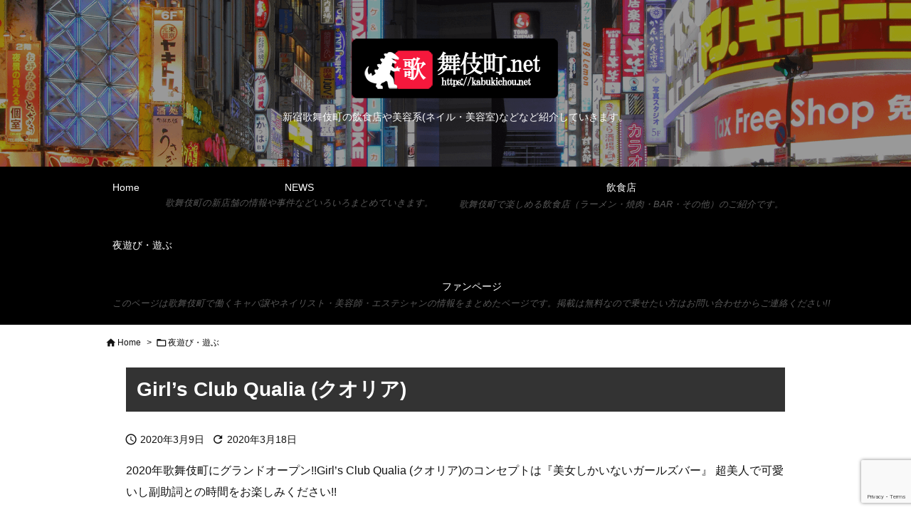

--- FILE ---
content_type: text/html; charset=utf-8
request_url: https://www.google.com/recaptcha/api2/anchor?ar=1&k=6LcNnMoUAAAAAGg1_fyvjBlkjVRIRDGanGFyaVDK&co=aHR0cHM6Ly9rYWJ1a2ljaG91Lm5ldDo0NDM.&hl=en&v=PoyoqOPhxBO7pBk68S4YbpHZ&size=invisible&anchor-ms=20000&execute-ms=30000&cb=g8kc01a9ohnd
body_size: 49789
content:
<!DOCTYPE HTML><html dir="ltr" lang="en"><head><meta http-equiv="Content-Type" content="text/html; charset=UTF-8">
<meta http-equiv="X-UA-Compatible" content="IE=edge">
<title>reCAPTCHA</title>
<style type="text/css">
/* cyrillic-ext */
@font-face {
  font-family: 'Roboto';
  font-style: normal;
  font-weight: 400;
  font-stretch: 100%;
  src: url(//fonts.gstatic.com/s/roboto/v48/KFO7CnqEu92Fr1ME7kSn66aGLdTylUAMa3GUBHMdazTgWw.woff2) format('woff2');
  unicode-range: U+0460-052F, U+1C80-1C8A, U+20B4, U+2DE0-2DFF, U+A640-A69F, U+FE2E-FE2F;
}
/* cyrillic */
@font-face {
  font-family: 'Roboto';
  font-style: normal;
  font-weight: 400;
  font-stretch: 100%;
  src: url(//fonts.gstatic.com/s/roboto/v48/KFO7CnqEu92Fr1ME7kSn66aGLdTylUAMa3iUBHMdazTgWw.woff2) format('woff2');
  unicode-range: U+0301, U+0400-045F, U+0490-0491, U+04B0-04B1, U+2116;
}
/* greek-ext */
@font-face {
  font-family: 'Roboto';
  font-style: normal;
  font-weight: 400;
  font-stretch: 100%;
  src: url(//fonts.gstatic.com/s/roboto/v48/KFO7CnqEu92Fr1ME7kSn66aGLdTylUAMa3CUBHMdazTgWw.woff2) format('woff2');
  unicode-range: U+1F00-1FFF;
}
/* greek */
@font-face {
  font-family: 'Roboto';
  font-style: normal;
  font-weight: 400;
  font-stretch: 100%;
  src: url(//fonts.gstatic.com/s/roboto/v48/KFO7CnqEu92Fr1ME7kSn66aGLdTylUAMa3-UBHMdazTgWw.woff2) format('woff2');
  unicode-range: U+0370-0377, U+037A-037F, U+0384-038A, U+038C, U+038E-03A1, U+03A3-03FF;
}
/* math */
@font-face {
  font-family: 'Roboto';
  font-style: normal;
  font-weight: 400;
  font-stretch: 100%;
  src: url(//fonts.gstatic.com/s/roboto/v48/KFO7CnqEu92Fr1ME7kSn66aGLdTylUAMawCUBHMdazTgWw.woff2) format('woff2');
  unicode-range: U+0302-0303, U+0305, U+0307-0308, U+0310, U+0312, U+0315, U+031A, U+0326-0327, U+032C, U+032F-0330, U+0332-0333, U+0338, U+033A, U+0346, U+034D, U+0391-03A1, U+03A3-03A9, U+03B1-03C9, U+03D1, U+03D5-03D6, U+03F0-03F1, U+03F4-03F5, U+2016-2017, U+2034-2038, U+203C, U+2040, U+2043, U+2047, U+2050, U+2057, U+205F, U+2070-2071, U+2074-208E, U+2090-209C, U+20D0-20DC, U+20E1, U+20E5-20EF, U+2100-2112, U+2114-2115, U+2117-2121, U+2123-214F, U+2190, U+2192, U+2194-21AE, U+21B0-21E5, U+21F1-21F2, U+21F4-2211, U+2213-2214, U+2216-22FF, U+2308-230B, U+2310, U+2319, U+231C-2321, U+2336-237A, U+237C, U+2395, U+239B-23B7, U+23D0, U+23DC-23E1, U+2474-2475, U+25AF, U+25B3, U+25B7, U+25BD, U+25C1, U+25CA, U+25CC, U+25FB, U+266D-266F, U+27C0-27FF, U+2900-2AFF, U+2B0E-2B11, U+2B30-2B4C, U+2BFE, U+3030, U+FF5B, U+FF5D, U+1D400-1D7FF, U+1EE00-1EEFF;
}
/* symbols */
@font-face {
  font-family: 'Roboto';
  font-style: normal;
  font-weight: 400;
  font-stretch: 100%;
  src: url(//fonts.gstatic.com/s/roboto/v48/KFO7CnqEu92Fr1ME7kSn66aGLdTylUAMaxKUBHMdazTgWw.woff2) format('woff2');
  unicode-range: U+0001-000C, U+000E-001F, U+007F-009F, U+20DD-20E0, U+20E2-20E4, U+2150-218F, U+2190, U+2192, U+2194-2199, U+21AF, U+21E6-21F0, U+21F3, U+2218-2219, U+2299, U+22C4-22C6, U+2300-243F, U+2440-244A, U+2460-24FF, U+25A0-27BF, U+2800-28FF, U+2921-2922, U+2981, U+29BF, U+29EB, U+2B00-2BFF, U+4DC0-4DFF, U+FFF9-FFFB, U+10140-1018E, U+10190-1019C, U+101A0, U+101D0-101FD, U+102E0-102FB, U+10E60-10E7E, U+1D2C0-1D2D3, U+1D2E0-1D37F, U+1F000-1F0FF, U+1F100-1F1AD, U+1F1E6-1F1FF, U+1F30D-1F30F, U+1F315, U+1F31C, U+1F31E, U+1F320-1F32C, U+1F336, U+1F378, U+1F37D, U+1F382, U+1F393-1F39F, U+1F3A7-1F3A8, U+1F3AC-1F3AF, U+1F3C2, U+1F3C4-1F3C6, U+1F3CA-1F3CE, U+1F3D4-1F3E0, U+1F3ED, U+1F3F1-1F3F3, U+1F3F5-1F3F7, U+1F408, U+1F415, U+1F41F, U+1F426, U+1F43F, U+1F441-1F442, U+1F444, U+1F446-1F449, U+1F44C-1F44E, U+1F453, U+1F46A, U+1F47D, U+1F4A3, U+1F4B0, U+1F4B3, U+1F4B9, U+1F4BB, U+1F4BF, U+1F4C8-1F4CB, U+1F4D6, U+1F4DA, U+1F4DF, U+1F4E3-1F4E6, U+1F4EA-1F4ED, U+1F4F7, U+1F4F9-1F4FB, U+1F4FD-1F4FE, U+1F503, U+1F507-1F50B, U+1F50D, U+1F512-1F513, U+1F53E-1F54A, U+1F54F-1F5FA, U+1F610, U+1F650-1F67F, U+1F687, U+1F68D, U+1F691, U+1F694, U+1F698, U+1F6AD, U+1F6B2, U+1F6B9-1F6BA, U+1F6BC, U+1F6C6-1F6CF, U+1F6D3-1F6D7, U+1F6E0-1F6EA, U+1F6F0-1F6F3, U+1F6F7-1F6FC, U+1F700-1F7FF, U+1F800-1F80B, U+1F810-1F847, U+1F850-1F859, U+1F860-1F887, U+1F890-1F8AD, U+1F8B0-1F8BB, U+1F8C0-1F8C1, U+1F900-1F90B, U+1F93B, U+1F946, U+1F984, U+1F996, U+1F9E9, U+1FA00-1FA6F, U+1FA70-1FA7C, U+1FA80-1FA89, U+1FA8F-1FAC6, U+1FACE-1FADC, U+1FADF-1FAE9, U+1FAF0-1FAF8, U+1FB00-1FBFF;
}
/* vietnamese */
@font-face {
  font-family: 'Roboto';
  font-style: normal;
  font-weight: 400;
  font-stretch: 100%;
  src: url(//fonts.gstatic.com/s/roboto/v48/KFO7CnqEu92Fr1ME7kSn66aGLdTylUAMa3OUBHMdazTgWw.woff2) format('woff2');
  unicode-range: U+0102-0103, U+0110-0111, U+0128-0129, U+0168-0169, U+01A0-01A1, U+01AF-01B0, U+0300-0301, U+0303-0304, U+0308-0309, U+0323, U+0329, U+1EA0-1EF9, U+20AB;
}
/* latin-ext */
@font-face {
  font-family: 'Roboto';
  font-style: normal;
  font-weight: 400;
  font-stretch: 100%;
  src: url(//fonts.gstatic.com/s/roboto/v48/KFO7CnqEu92Fr1ME7kSn66aGLdTylUAMa3KUBHMdazTgWw.woff2) format('woff2');
  unicode-range: U+0100-02BA, U+02BD-02C5, U+02C7-02CC, U+02CE-02D7, U+02DD-02FF, U+0304, U+0308, U+0329, U+1D00-1DBF, U+1E00-1E9F, U+1EF2-1EFF, U+2020, U+20A0-20AB, U+20AD-20C0, U+2113, U+2C60-2C7F, U+A720-A7FF;
}
/* latin */
@font-face {
  font-family: 'Roboto';
  font-style: normal;
  font-weight: 400;
  font-stretch: 100%;
  src: url(//fonts.gstatic.com/s/roboto/v48/KFO7CnqEu92Fr1ME7kSn66aGLdTylUAMa3yUBHMdazQ.woff2) format('woff2');
  unicode-range: U+0000-00FF, U+0131, U+0152-0153, U+02BB-02BC, U+02C6, U+02DA, U+02DC, U+0304, U+0308, U+0329, U+2000-206F, U+20AC, U+2122, U+2191, U+2193, U+2212, U+2215, U+FEFF, U+FFFD;
}
/* cyrillic-ext */
@font-face {
  font-family: 'Roboto';
  font-style: normal;
  font-weight: 500;
  font-stretch: 100%;
  src: url(//fonts.gstatic.com/s/roboto/v48/KFO7CnqEu92Fr1ME7kSn66aGLdTylUAMa3GUBHMdazTgWw.woff2) format('woff2');
  unicode-range: U+0460-052F, U+1C80-1C8A, U+20B4, U+2DE0-2DFF, U+A640-A69F, U+FE2E-FE2F;
}
/* cyrillic */
@font-face {
  font-family: 'Roboto';
  font-style: normal;
  font-weight: 500;
  font-stretch: 100%;
  src: url(//fonts.gstatic.com/s/roboto/v48/KFO7CnqEu92Fr1ME7kSn66aGLdTylUAMa3iUBHMdazTgWw.woff2) format('woff2');
  unicode-range: U+0301, U+0400-045F, U+0490-0491, U+04B0-04B1, U+2116;
}
/* greek-ext */
@font-face {
  font-family: 'Roboto';
  font-style: normal;
  font-weight: 500;
  font-stretch: 100%;
  src: url(//fonts.gstatic.com/s/roboto/v48/KFO7CnqEu92Fr1ME7kSn66aGLdTylUAMa3CUBHMdazTgWw.woff2) format('woff2');
  unicode-range: U+1F00-1FFF;
}
/* greek */
@font-face {
  font-family: 'Roboto';
  font-style: normal;
  font-weight: 500;
  font-stretch: 100%;
  src: url(//fonts.gstatic.com/s/roboto/v48/KFO7CnqEu92Fr1ME7kSn66aGLdTylUAMa3-UBHMdazTgWw.woff2) format('woff2');
  unicode-range: U+0370-0377, U+037A-037F, U+0384-038A, U+038C, U+038E-03A1, U+03A3-03FF;
}
/* math */
@font-face {
  font-family: 'Roboto';
  font-style: normal;
  font-weight: 500;
  font-stretch: 100%;
  src: url(//fonts.gstatic.com/s/roboto/v48/KFO7CnqEu92Fr1ME7kSn66aGLdTylUAMawCUBHMdazTgWw.woff2) format('woff2');
  unicode-range: U+0302-0303, U+0305, U+0307-0308, U+0310, U+0312, U+0315, U+031A, U+0326-0327, U+032C, U+032F-0330, U+0332-0333, U+0338, U+033A, U+0346, U+034D, U+0391-03A1, U+03A3-03A9, U+03B1-03C9, U+03D1, U+03D5-03D6, U+03F0-03F1, U+03F4-03F5, U+2016-2017, U+2034-2038, U+203C, U+2040, U+2043, U+2047, U+2050, U+2057, U+205F, U+2070-2071, U+2074-208E, U+2090-209C, U+20D0-20DC, U+20E1, U+20E5-20EF, U+2100-2112, U+2114-2115, U+2117-2121, U+2123-214F, U+2190, U+2192, U+2194-21AE, U+21B0-21E5, U+21F1-21F2, U+21F4-2211, U+2213-2214, U+2216-22FF, U+2308-230B, U+2310, U+2319, U+231C-2321, U+2336-237A, U+237C, U+2395, U+239B-23B7, U+23D0, U+23DC-23E1, U+2474-2475, U+25AF, U+25B3, U+25B7, U+25BD, U+25C1, U+25CA, U+25CC, U+25FB, U+266D-266F, U+27C0-27FF, U+2900-2AFF, U+2B0E-2B11, U+2B30-2B4C, U+2BFE, U+3030, U+FF5B, U+FF5D, U+1D400-1D7FF, U+1EE00-1EEFF;
}
/* symbols */
@font-face {
  font-family: 'Roboto';
  font-style: normal;
  font-weight: 500;
  font-stretch: 100%;
  src: url(//fonts.gstatic.com/s/roboto/v48/KFO7CnqEu92Fr1ME7kSn66aGLdTylUAMaxKUBHMdazTgWw.woff2) format('woff2');
  unicode-range: U+0001-000C, U+000E-001F, U+007F-009F, U+20DD-20E0, U+20E2-20E4, U+2150-218F, U+2190, U+2192, U+2194-2199, U+21AF, U+21E6-21F0, U+21F3, U+2218-2219, U+2299, U+22C4-22C6, U+2300-243F, U+2440-244A, U+2460-24FF, U+25A0-27BF, U+2800-28FF, U+2921-2922, U+2981, U+29BF, U+29EB, U+2B00-2BFF, U+4DC0-4DFF, U+FFF9-FFFB, U+10140-1018E, U+10190-1019C, U+101A0, U+101D0-101FD, U+102E0-102FB, U+10E60-10E7E, U+1D2C0-1D2D3, U+1D2E0-1D37F, U+1F000-1F0FF, U+1F100-1F1AD, U+1F1E6-1F1FF, U+1F30D-1F30F, U+1F315, U+1F31C, U+1F31E, U+1F320-1F32C, U+1F336, U+1F378, U+1F37D, U+1F382, U+1F393-1F39F, U+1F3A7-1F3A8, U+1F3AC-1F3AF, U+1F3C2, U+1F3C4-1F3C6, U+1F3CA-1F3CE, U+1F3D4-1F3E0, U+1F3ED, U+1F3F1-1F3F3, U+1F3F5-1F3F7, U+1F408, U+1F415, U+1F41F, U+1F426, U+1F43F, U+1F441-1F442, U+1F444, U+1F446-1F449, U+1F44C-1F44E, U+1F453, U+1F46A, U+1F47D, U+1F4A3, U+1F4B0, U+1F4B3, U+1F4B9, U+1F4BB, U+1F4BF, U+1F4C8-1F4CB, U+1F4D6, U+1F4DA, U+1F4DF, U+1F4E3-1F4E6, U+1F4EA-1F4ED, U+1F4F7, U+1F4F9-1F4FB, U+1F4FD-1F4FE, U+1F503, U+1F507-1F50B, U+1F50D, U+1F512-1F513, U+1F53E-1F54A, U+1F54F-1F5FA, U+1F610, U+1F650-1F67F, U+1F687, U+1F68D, U+1F691, U+1F694, U+1F698, U+1F6AD, U+1F6B2, U+1F6B9-1F6BA, U+1F6BC, U+1F6C6-1F6CF, U+1F6D3-1F6D7, U+1F6E0-1F6EA, U+1F6F0-1F6F3, U+1F6F7-1F6FC, U+1F700-1F7FF, U+1F800-1F80B, U+1F810-1F847, U+1F850-1F859, U+1F860-1F887, U+1F890-1F8AD, U+1F8B0-1F8BB, U+1F8C0-1F8C1, U+1F900-1F90B, U+1F93B, U+1F946, U+1F984, U+1F996, U+1F9E9, U+1FA00-1FA6F, U+1FA70-1FA7C, U+1FA80-1FA89, U+1FA8F-1FAC6, U+1FACE-1FADC, U+1FADF-1FAE9, U+1FAF0-1FAF8, U+1FB00-1FBFF;
}
/* vietnamese */
@font-face {
  font-family: 'Roboto';
  font-style: normal;
  font-weight: 500;
  font-stretch: 100%;
  src: url(//fonts.gstatic.com/s/roboto/v48/KFO7CnqEu92Fr1ME7kSn66aGLdTylUAMa3OUBHMdazTgWw.woff2) format('woff2');
  unicode-range: U+0102-0103, U+0110-0111, U+0128-0129, U+0168-0169, U+01A0-01A1, U+01AF-01B0, U+0300-0301, U+0303-0304, U+0308-0309, U+0323, U+0329, U+1EA0-1EF9, U+20AB;
}
/* latin-ext */
@font-face {
  font-family: 'Roboto';
  font-style: normal;
  font-weight: 500;
  font-stretch: 100%;
  src: url(//fonts.gstatic.com/s/roboto/v48/KFO7CnqEu92Fr1ME7kSn66aGLdTylUAMa3KUBHMdazTgWw.woff2) format('woff2');
  unicode-range: U+0100-02BA, U+02BD-02C5, U+02C7-02CC, U+02CE-02D7, U+02DD-02FF, U+0304, U+0308, U+0329, U+1D00-1DBF, U+1E00-1E9F, U+1EF2-1EFF, U+2020, U+20A0-20AB, U+20AD-20C0, U+2113, U+2C60-2C7F, U+A720-A7FF;
}
/* latin */
@font-face {
  font-family: 'Roboto';
  font-style: normal;
  font-weight: 500;
  font-stretch: 100%;
  src: url(//fonts.gstatic.com/s/roboto/v48/KFO7CnqEu92Fr1ME7kSn66aGLdTylUAMa3yUBHMdazQ.woff2) format('woff2');
  unicode-range: U+0000-00FF, U+0131, U+0152-0153, U+02BB-02BC, U+02C6, U+02DA, U+02DC, U+0304, U+0308, U+0329, U+2000-206F, U+20AC, U+2122, U+2191, U+2193, U+2212, U+2215, U+FEFF, U+FFFD;
}
/* cyrillic-ext */
@font-face {
  font-family: 'Roboto';
  font-style: normal;
  font-weight: 900;
  font-stretch: 100%;
  src: url(//fonts.gstatic.com/s/roboto/v48/KFO7CnqEu92Fr1ME7kSn66aGLdTylUAMa3GUBHMdazTgWw.woff2) format('woff2');
  unicode-range: U+0460-052F, U+1C80-1C8A, U+20B4, U+2DE0-2DFF, U+A640-A69F, U+FE2E-FE2F;
}
/* cyrillic */
@font-face {
  font-family: 'Roboto';
  font-style: normal;
  font-weight: 900;
  font-stretch: 100%;
  src: url(//fonts.gstatic.com/s/roboto/v48/KFO7CnqEu92Fr1ME7kSn66aGLdTylUAMa3iUBHMdazTgWw.woff2) format('woff2');
  unicode-range: U+0301, U+0400-045F, U+0490-0491, U+04B0-04B1, U+2116;
}
/* greek-ext */
@font-face {
  font-family: 'Roboto';
  font-style: normal;
  font-weight: 900;
  font-stretch: 100%;
  src: url(//fonts.gstatic.com/s/roboto/v48/KFO7CnqEu92Fr1ME7kSn66aGLdTylUAMa3CUBHMdazTgWw.woff2) format('woff2');
  unicode-range: U+1F00-1FFF;
}
/* greek */
@font-face {
  font-family: 'Roboto';
  font-style: normal;
  font-weight: 900;
  font-stretch: 100%;
  src: url(//fonts.gstatic.com/s/roboto/v48/KFO7CnqEu92Fr1ME7kSn66aGLdTylUAMa3-UBHMdazTgWw.woff2) format('woff2');
  unicode-range: U+0370-0377, U+037A-037F, U+0384-038A, U+038C, U+038E-03A1, U+03A3-03FF;
}
/* math */
@font-face {
  font-family: 'Roboto';
  font-style: normal;
  font-weight: 900;
  font-stretch: 100%;
  src: url(//fonts.gstatic.com/s/roboto/v48/KFO7CnqEu92Fr1ME7kSn66aGLdTylUAMawCUBHMdazTgWw.woff2) format('woff2');
  unicode-range: U+0302-0303, U+0305, U+0307-0308, U+0310, U+0312, U+0315, U+031A, U+0326-0327, U+032C, U+032F-0330, U+0332-0333, U+0338, U+033A, U+0346, U+034D, U+0391-03A1, U+03A3-03A9, U+03B1-03C9, U+03D1, U+03D5-03D6, U+03F0-03F1, U+03F4-03F5, U+2016-2017, U+2034-2038, U+203C, U+2040, U+2043, U+2047, U+2050, U+2057, U+205F, U+2070-2071, U+2074-208E, U+2090-209C, U+20D0-20DC, U+20E1, U+20E5-20EF, U+2100-2112, U+2114-2115, U+2117-2121, U+2123-214F, U+2190, U+2192, U+2194-21AE, U+21B0-21E5, U+21F1-21F2, U+21F4-2211, U+2213-2214, U+2216-22FF, U+2308-230B, U+2310, U+2319, U+231C-2321, U+2336-237A, U+237C, U+2395, U+239B-23B7, U+23D0, U+23DC-23E1, U+2474-2475, U+25AF, U+25B3, U+25B7, U+25BD, U+25C1, U+25CA, U+25CC, U+25FB, U+266D-266F, U+27C0-27FF, U+2900-2AFF, U+2B0E-2B11, U+2B30-2B4C, U+2BFE, U+3030, U+FF5B, U+FF5D, U+1D400-1D7FF, U+1EE00-1EEFF;
}
/* symbols */
@font-face {
  font-family: 'Roboto';
  font-style: normal;
  font-weight: 900;
  font-stretch: 100%;
  src: url(//fonts.gstatic.com/s/roboto/v48/KFO7CnqEu92Fr1ME7kSn66aGLdTylUAMaxKUBHMdazTgWw.woff2) format('woff2');
  unicode-range: U+0001-000C, U+000E-001F, U+007F-009F, U+20DD-20E0, U+20E2-20E4, U+2150-218F, U+2190, U+2192, U+2194-2199, U+21AF, U+21E6-21F0, U+21F3, U+2218-2219, U+2299, U+22C4-22C6, U+2300-243F, U+2440-244A, U+2460-24FF, U+25A0-27BF, U+2800-28FF, U+2921-2922, U+2981, U+29BF, U+29EB, U+2B00-2BFF, U+4DC0-4DFF, U+FFF9-FFFB, U+10140-1018E, U+10190-1019C, U+101A0, U+101D0-101FD, U+102E0-102FB, U+10E60-10E7E, U+1D2C0-1D2D3, U+1D2E0-1D37F, U+1F000-1F0FF, U+1F100-1F1AD, U+1F1E6-1F1FF, U+1F30D-1F30F, U+1F315, U+1F31C, U+1F31E, U+1F320-1F32C, U+1F336, U+1F378, U+1F37D, U+1F382, U+1F393-1F39F, U+1F3A7-1F3A8, U+1F3AC-1F3AF, U+1F3C2, U+1F3C4-1F3C6, U+1F3CA-1F3CE, U+1F3D4-1F3E0, U+1F3ED, U+1F3F1-1F3F3, U+1F3F5-1F3F7, U+1F408, U+1F415, U+1F41F, U+1F426, U+1F43F, U+1F441-1F442, U+1F444, U+1F446-1F449, U+1F44C-1F44E, U+1F453, U+1F46A, U+1F47D, U+1F4A3, U+1F4B0, U+1F4B3, U+1F4B9, U+1F4BB, U+1F4BF, U+1F4C8-1F4CB, U+1F4D6, U+1F4DA, U+1F4DF, U+1F4E3-1F4E6, U+1F4EA-1F4ED, U+1F4F7, U+1F4F9-1F4FB, U+1F4FD-1F4FE, U+1F503, U+1F507-1F50B, U+1F50D, U+1F512-1F513, U+1F53E-1F54A, U+1F54F-1F5FA, U+1F610, U+1F650-1F67F, U+1F687, U+1F68D, U+1F691, U+1F694, U+1F698, U+1F6AD, U+1F6B2, U+1F6B9-1F6BA, U+1F6BC, U+1F6C6-1F6CF, U+1F6D3-1F6D7, U+1F6E0-1F6EA, U+1F6F0-1F6F3, U+1F6F7-1F6FC, U+1F700-1F7FF, U+1F800-1F80B, U+1F810-1F847, U+1F850-1F859, U+1F860-1F887, U+1F890-1F8AD, U+1F8B0-1F8BB, U+1F8C0-1F8C1, U+1F900-1F90B, U+1F93B, U+1F946, U+1F984, U+1F996, U+1F9E9, U+1FA00-1FA6F, U+1FA70-1FA7C, U+1FA80-1FA89, U+1FA8F-1FAC6, U+1FACE-1FADC, U+1FADF-1FAE9, U+1FAF0-1FAF8, U+1FB00-1FBFF;
}
/* vietnamese */
@font-face {
  font-family: 'Roboto';
  font-style: normal;
  font-weight: 900;
  font-stretch: 100%;
  src: url(//fonts.gstatic.com/s/roboto/v48/KFO7CnqEu92Fr1ME7kSn66aGLdTylUAMa3OUBHMdazTgWw.woff2) format('woff2');
  unicode-range: U+0102-0103, U+0110-0111, U+0128-0129, U+0168-0169, U+01A0-01A1, U+01AF-01B0, U+0300-0301, U+0303-0304, U+0308-0309, U+0323, U+0329, U+1EA0-1EF9, U+20AB;
}
/* latin-ext */
@font-face {
  font-family: 'Roboto';
  font-style: normal;
  font-weight: 900;
  font-stretch: 100%;
  src: url(//fonts.gstatic.com/s/roboto/v48/KFO7CnqEu92Fr1ME7kSn66aGLdTylUAMa3KUBHMdazTgWw.woff2) format('woff2');
  unicode-range: U+0100-02BA, U+02BD-02C5, U+02C7-02CC, U+02CE-02D7, U+02DD-02FF, U+0304, U+0308, U+0329, U+1D00-1DBF, U+1E00-1E9F, U+1EF2-1EFF, U+2020, U+20A0-20AB, U+20AD-20C0, U+2113, U+2C60-2C7F, U+A720-A7FF;
}
/* latin */
@font-face {
  font-family: 'Roboto';
  font-style: normal;
  font-weight: 900;
  font-stretch: 100%;
  src: url(//fonts.gstatic.com/s/roboto/v48/KFO7CnqEu92Fr1ME7kSn66aGLdTylUAMa3yUBHMdazQ.woff2) format('woff2');
  unicode-range: U+0000-00FF, U+0131, U+0152-0153, U+02BB-02BC, U+02C6, U+02DA, U+02DC, U+0304, U+0308, U+0329, U+2000-206F, U+20AC, U+2122, U+2191, U+2193, U+2212, U+2215, U+FEFF, U+FFFD;
}

</style>
<link rel="stylesheet" type="text/css" href="https://www.gstatic.com/recaptcha/releases/PoyoqOPhxBO7pBk68S4YbpHZ/styles__ltr.css">
<script nonce="8fk3_QSXZWNexWyUKa5DnA" type="text/javascript">window['__recaptcha_api'] = 'https://www.google.com/recaptcha/api2/';</script>
<script type="text/javascript" src="https://www.gstatic.com/recaptcha/releases/PoyoqOPhxBO7pBk68S4YbpHZ/recaptcha__en.js" nonce="8fk3_QSXZWNexWyUKa5DnA">
      
    </script></head>
<body><div id="rc-anchor-alert" class="rc-anchor-alert"></div>
<input type="hidden" id="recaptcha-token" value="[base64]">
<script type="text/javascript" nonce="8fk3_QSXZWNexWyUKa5DnA">
      recaptcha.anchor.Main.init("[\x22ainput\x22,[\x22bgdata\x22,\x22\x22,\[base64]/[base64]/UltIKytdPWE6KGE8MjA0OD9SW0grK109YT4+NnwxOTI6KChhJjY0NTEyKT09NTUyOTYmJnErMTxoLmxlbmd0aCYmKGguY2hhckNvZGVBdChxKzEpJjY0NTEyKT09NTYzMjA/[base64]/MjU1OlI/[base64]/[base64]/[base64]/[base64]/[base64]/[base64]/[base64]/[base64]/[base64]/[base64]\x22,\[base64]\\u003d\x22,\[base64]/DqcOswqbCtcKKESzDq2jDv8OnDMO8w5hyb0UdRQXDq05Vwq/Dm3xubMOjwqnCl8OOXhwlwrIowrLDqzrDqEw9wo8ZcMOGMB9zw47DilDCrg1cc13CnQxhWcKWLMOXwq/DoVMcwoR0WcOrw4vDt8KjC8KKw6DDhsKpw7tvw6Etc8K6wr/DtsKlCRlpWsOvcMOIHcOtwqZ4f11BwpkDw60ofgMoLyTDuUV5AcKlQG8JWUM/[base64]/GMKzw4AuGTnDnQclX1DDu8Kmw7YuQsK5VSFzw4U0wpcwwr52w7LCrEzCpcKgGhMgZ8O7esOod8K5X1ZZwp3Dn14Bw5wUWATCtsONwqU3e1tvw5cZwqnCksKmEMKgHCEIfWPCk8KiW8OlYsOIWmkLF3TDtcK1a8Ovw4TDnh/DlGNRdV7DrjIwSWw+w77DkyfDhSfDvUXCisOewr/[base64]/[base64]/CkhzCmcOMEcKUJ0YSLm8JJMOOw54dc8OVwo4Yw44lQH0ZwrbDgEpwwrLDh0jDgcKuH8OWwr03SMKQMMOadMOaw7HDultvwq3CkcKvw6QJw7XDv8Ouw6TCl3PCtMO/[base64]/DvMOmQ2BcfcKxw6xbGn8hw5jCtD0/VMOOw6HCrcKtGmjDkjx4ZzzCnRrCoMKCwoDCq1/CjcKAw6/Cq1bCjj3Dp2wsRMK2TmM4Q0DDjSJcbnEBw6jCvsO5AEdTeyPCn8KYwo8wMnIeXyLDqsOfwoDCt8KYw5vCrTvDisOOw4XDi1lAwoDDk8OGwrDCs8OKdlvDgMKAw5tuwrw2wrzDm8Kmw7pPw5Yvbg9/ScKzGgDCsTzCjsOBDsOgC8KZwonDkcOyL8Kyw4kGD8KpDWTCnnxowpN7AsODR8KraBZHw6gVCMKGOkbDtcKmCTzDnsKnIsOfW0DCk3dINh/CmSLCgnJuPsOOVENDw7HDuifCk8OJwoIsw7JHwo/DrMOpw6p3RlPDjMOMwoDDjGvDp8KNc8Ktw6fDv3zCvn7DgMOEw5vDuxBcP8KNAh3CjzDDnMOVw6bCkTo2U0rColLDnsOMIMKPw4/DuA/CiXLCtSZlw7zCpMKabEDCvWISQxvDrsO3dsKALE/DjxTDuMKsX8KmMMOKw7LDm38Qw6DDg8KbNS8Dw7DDsijDuENswoViwoTDgkVVFgPCoBvCvAwYO1TDrSPDtHfCpy/DtysGNRdtF2jDrwIIC2wQw61oQMOjYnssbXrDn3pNwrNxXcOWSMOWdF5PQ8O9wrXClWZDVsKZfsOER8O0w4sBwrtLw4rCilAUwrlOwqnDhA3CicOgMWTCii0Tw77CnsO3w6Fpw59Tw5JOHMKOwpRDw4XDqW/DuUMRWTNPwqvCk8KubsOccsOxY8O2w4DChVnCgEnDkcKHUnsqXn3DhWNZHsKWLzVlLMKBHcKMa1AEHAAlUMK4w74Xw41wwqHDrcKDPcObwrsTw57Cp2E/w6MEe8K5wrodTzA0w4kic8Oiw6ZxF8KlwpvDjcOnw5MBwoUywqV2dTkAEMO5wpA8AcKqwprDr8Kiw5RQO8KHKR8PwoAtTsOkwqrDhjFywrPDrkZQw5xDwoLDvMOcwpDCgMK0w6PDpGZywojCghcHCnnCtsKEw5cCEmswJ2/CjTnClkdTwqgnwpzDv30HwprCjT/[base64]/[base64]/DncKrbMOxw5fDshnDnsK7AcKQwrQZQMKDw5h9wrskV8OsP8ORb1vChmfDhULCssKUe8OLwrlYfMKEwrMeTMOENsOQQnvDi8OBABvCrC/DrMKvQCjCgzo0wqsHwrzCh8OTNSLDtsKKw4tGw5TCtF/DnWXCocKKJzE9a8OoZMKMw7DDg8OUbMK3URBDXwcKwoPCgXbCpcOFw6rCs8OvTMO4LCzClkQkwprCh8KcwpnDiMKlQGvCpVcqwrDCosKaw6ZFUz/[base64]/w57DscOFw4kVwqfDqAxAwoHColoMwpPDt8OTDE7DkcO3wrlSw7HDoxfCs0HDlcKzw6Niwr/CrnjDv8Ocw5YhUcOvSVDCgcKOw4NiHsKeNMKIwpxDw4gAMMOcwpVDw5RdBEvCtmcjw6MkJCDCmxooZArCrE/Dg1suwpAbw6XDtmtoZMO/f8K/OQPDocOywq7DmRVMwobDjsO7CcOqKMKEWAUUwrfDv8KFFsKjw48Lwqw7wrPDk2DCvlMNXEd2ecO5w701H8KZw6PCgsKhw6g0F3dJwqLDmhbCi8K2WFhlGG/Cgh/DpTsPZ3x3w5XDuUZCVMKSWcKtCi3Cg8O2w6zDgkrDlMOqFRXDt8KAwo1Mw4g8WSNcSCHDnsOPNcOlKn9bDcKgw4BvwpPCpR/[base64]/[base64]/CpMKnLlp0wr5PwrnDt8KgwrwpScK0NFzDtMK4wpfCogTDm8KRbMOPwrYCMD01Uhh6KRRhwpTDrsKLTlJtw5/[base64]/[base64]/Dhw/[base64]/CqDYcCcKIw6sPwrfCs3UcYmd1F3Qlwo8oN1sWA8OyOVs+MGTCrMKRKsKJw5rDuMOPw4vCgUd6aMKOwpTDuEhmOsOVw555BHTCkjV9ZVwHwqnDlsOpwpHDmE/DtAhQIsKeA1UbwoHDpQRkwqrDsj/Cr21Owq3CryobLDnDuTw2wqPDjHzCp8KGwoRmdsKzwpcACxrDqRrDjVpDC8KQw68pV8O/HEsNImolLizCsTZCH8O3EsOswoIML2EzwrM9w5DChklcFMOsTsKtOBPDhSgKUsOOw4rCkMOsPsOFw48uw4vDhRg/A3s0CcOUH1DCm8ODw5MJH8OHwqc+ICAgwprDncOSwqXDvcKoCcKvw6YLS8Kewr7DqBbCvsOQMcOawp0Pw7/ClWUAVSHDlsKoTRUwGcOkPGZuOB/CvQHCsMKCw7XDkyYqZTM5Pw7CgMOjY8OzQSQJw4wXdcKewqpoTsOiMcOWwrR6Qmd1wo7DscOSZA7Cq8K9w7VWwpfDm8Oqw5jCoHXDmsOWw7EeHMKeGW/Co8OXwpjDlTJ5X8Osw4J7wrHDizcrw6zDpMKywpPDqMKTw6YJw63ClsOmwqFsDDd5FA8cMRHDqRlCB2ciTC4qwropwp1PZMOhwpw/AB/CocOHMcK1w7QDw48ow7TChsOpZSl+MUrDiWkTwoPDkSAMw53Dm8KMXcKwNjjDrcOVelnDvmY0Z03DiMKaw5YAZsOuwo4Mw6J2woF4w4HDrcK/Q8Oxwr0Zw44kQsONAMKyw6HDvMKLMmtyw7DCqW03Xmhja8KaMzt5wpnDmlvCgyNDS8KASMKndx/[base64]/w57Cr8OfP2BefsORw6rDrsKXw6rCq8KICgLCo8OJw7fDqWfDuizDqCcwfQzCncOGwqEXIMKEwqFrGcKSGcKQw5c/E3XCj1jDiR3DjTjCiMOAWhTCgQ90w53CsxHCrcOZL0hvw67CjMOkw6R/w491M1Z1fjtOKMKNw4Ngw61Sw5rDnzVmw4gsw6pBwqg7wozCl8KZDMKcEHJgW8KMw5xZbcOMwrTDk8Ofw6tYAsKdw79UPgd9D8OhcWfCmcKywqtYw6tUw4TCvsOiAcKGZVDDp8O/w6gGH8OKYglZMsK4QgEuPVpBbMK8SVPCg0/DmSRoB3zCkmgswphhwowhw77CrMKrwonCh8KAbsKANHXCqGHDriF3L8OBaMKNdQMowrDDjTJQU8KCw7NUw691wodcw60Nw6XDgMKcZcK3XMKhXyhIwro7wp0Zw7vDh1YhA1PDngZjeGIZw6VqHDgCwq5CbS3DscKrEykmMWw+w7DCuRFPYMKCw4sNw5fDqcK2Tjsyw6/DvgFfw4MLCVLCtWxiDcOBw4phwrnCmcOkb8ONFA7DjHVFwpfCvMKzbEMCw5DCiWxXw5nCkVzDosKbwoMSecKAwqBdH8OIBz/DlhhXwrVAw6EVwoXCgBrDisK2KnfDii/DoSLDqDHCnGxxwpAdXXrCj2LDu1QqDsKuw6HDq8KdJxrDo2xQw4XDisO7woddNlTDlMKoQcKSAMOjwrZDPB7CtMKJahPDr8KnI3ZCUMOdw7TCnzPCv8KSw5HDiifCv0ddw4fDnMOJRMKWw4XDucKFw43Cgm3DtSA9YMOCGW/Co2DDt0laI8Kzamwhwq5gSQVrOsKGwpDCp8KpV8KMw7nDhVAxwqwpwoLCiRDDssOewp13wq3DoQ7DozvDkmFUW8OlLWrCkhTClR/CtMOpwqIBwr7ChcKZazjCszBKw75qbcK3K0XDpDV4ZWnDksKqQVRdwqZuw41YwqkXwq40SsKvFsOkw7wFwqwCNMKqNsO1wrwbw5nDl35ZwqR9w4PDmMKcw5zCjwshw6DDo8OgP8K+wr7CvcObw4ZkTxERX8ONUMODBBQXwoYUUMOywr/DiEw8QybDhMK+wqp3JcKxenbDg8KvORpawrFJw4bDqg7Cpm1KTDrCsMK/DMObwoRbcxIlRjAObsO3w75FFcOKO8OZYjtYw57Dv8Kewo4gMX3Clj/CrsKqKhVkQ8O0NT3CmnfCkXZ3CxFnw6zCtcKJworChnHDlMOKwoo0DcKCw6PCmmrCscK9VsKFw602G8KhwrHDmRTDmiLCj8Ojw7TCrkbDjsKWfsK7w4vCs2xrRcK0wrx/McOBXzZKYsK3w7Qww6ZHw6PDnngFwoDDhFdLdiYuC8KwRA4hDlbDn0xWdUpiZwsQQGbDg23CtRzDnwHCicKhHTTDow/DjHVJw67DpScHw4Rsw6TDrCrDj1FBCUvCiEhTwoHDmH7CpsOAeV3CvlpkwpwhB0/ClcOtw7Z1w53Dvy0UPS0vwqsLZ8ONJ3XCisO4w58EK8KVIMKBwogIw69Ow7odw6zCoMOeSR/CnkPDocOeacOBw6pKw67Dj8OCw63Do1XCkGLDoWApHcK0w6kLwroRwpBHOsKZBMODwqvDocOvARLClkDCi8Osw67CsSbCnsK6wp8HwpZTwqRuwolMLsOGWSfDlcORR3kKIcKjw4kFUgZjwpoOwq/DoXdgdsOTwrR5w4JyMsOURMKIwpLCg8K5Z3vCmwPCkVjChMODLMKuwocOHiLDsEvCicO9wqPCgsKkw47Ci3bCicOswo3DksONwrTClcOLHsKKXncBOCHCicOCw4vDmzBldjJ8M8OsIxQ7wpLDhR7DosODwprDh8O/w7LDhj/DkAASw5HDlB7CjWsSw6nCjsKiVsKVw7rDucOyw4AcwqF8w5HCiEcKwpRvwpZMJsOSw7jDkMK/[base64]/CnxjDqcKicifCisKRwp3Cn8KGD8Oywr7CsMOnw5nChxPCuSZnw5zCoMO4w6Fgw6c2w47DqMKnw6o1DsK/EMOaGsOiw6nCuSAhXF5cwrTDvW9zwoTCssOywp4+BMO7w5Rzw77CpcKxw4d9wqEtFCNcKcKpw6ZBwqF9GFbDjMObJCEjw6kwLUzCmcOlw5JNWcKjwr/Dk00XwrFxwq3CohXDt0Vvw6zCmjg6WFZfJk11ecKvwqICwo4fV8OywrACw5BcOCHCksK8w755w4AnBsO9w63Cg2AhwrPDqyDDsS1NGjc1w7kITcKTBcK0w7lfw7c1dsK8wq/CjmPCmGnDtsOKw6/CusOPXC/DoQ/CqwlcwqMMw4ZoORYhw7PCuMKDBFlOUMOfw65/CnUEwop1BmrDqWIOB8KAwo0Jw6Z+AcOCK8K4chVqworCgjxSLS8cUsK4w4E2bsK3w7jCtl0rwoPClcOww49vw7l+wozCgsK2w4bCm8OLCjHDiMKywoFVw6BbwoNXwpQIacK/[base64]/CnsKXw7XCpcO1w6HCvTM0Q8K/ZcK6w5xZW8KywrrDj8OoP8OgTsKuwqfCgHt7w7Jcw7nDgMOfKcOoHWTCgMOfwrNyw73DhsOewoXDu34cw7jDlcO8w642wqjCnlZpwo9yJMOWwqTDkMKCMh3Do8OOwoJmWMKtRsO8wp/Dp23DhSUSwrLDkGJ8wq9JSMK2w7opSMKrSsOhXkFiwpg1T8OJVMO0PsOPJsOEXcKFYFAQwokRw4fDnsOWwq/[base64]/DgyjCp8OSwoHDpSrDrsKXFsO0Q8Onw5ZdYjwYw41Sw6keRzjCpyvCq2HCjRTCsAnCsMKVIcOHw5UbwpPDkFrDu8KNwrNqwofDs8OTAGVTD8OEAsKHwpUFw6o/w5MgO23DtAXDisOiaAzCh8OcZ01Ew5lQcMK7w4w1w5dDWBARw4rDtxfDozHDk8OdAcO5IWnDgRFEfcKEw4TDsMONwrbCoBNTJkTDjWDCjsO6w7/DhTrCiSXCt8OfXyjCsETDq3LDryXDgHzDqsKlwrA4asOiT3/Clyx8AjDDmMKxw6kOw6s1XcO+w5IlwqLChcKHw78Nwo/[base64]/DqMKIwo/Dm0FINzDCt8OMSMKRLGVDwqxaw6LCuMKLwprClAHCvsKww57DnxUTcFQiKU/CjEfDq8Oww7hIw5I3NsKVwq3CucOQw5Yjw71EwpoZwq5KwrloF8O4K8KkD8KNa8K3w7EOOMKSfcOuwqXDvgzCk8OmDnPDscOLw5l7wqd7XE1hDSjDgm4XwoDCosOVSl0pwo/CnSPDrBJOWcKjZmsoSQAYMMKKe3BnPsKHJcOcRVrDrMOQbXTDkcKewpV1URbCucKuwpjDkkrDj0HDhXBMw5vCiMKzCsOmW8K/O23Ds8OLfMOrwq3CmhjChTxHwqLCnMK5w6nCvm/[base64]/CukZnw7zDgiVtwo9FFh5WVMOOGsKkwp8rIcKQCwAxwpsJacO3w601bsOnw71Pw5gMLGTDssO8w55EMcKmw5pSQMKTZxbCmUfChmzChQjCphXCiGFPaMOif8OEw7YeATg1AcKcwpjCjDIpc8Krw6tCL8KcG8O/[base64]/DjMOPQMK4w5EmT8OuE8KKPMK1a1BgYTtQB3LDtUIGw6NEw7nDnQZEYcO8wo/Ds8OcFcKpw6JINUpNHcK8wpXClj7DqjLDm8OWSxBtwqQOwrBRW8KKLz7CpMOYw53CnwvCnRl8wo3DlhrDuH/DgkZ8w7XDu8K7wpddw4QjX8KkDj7CjcK8FsONwpPDiRFDwpjCu8K8UgRYCsKyMmYPE8KeYTbChMKxw73DjzhFJRZdw4/ChMOvwpddwq/DsEXCnxVgw63DvFdAwq4qcRQqSGvCpcKsw43CjcK8w7w/MATChQINwrxBDcKjbcKewo7CvlMQbhjCkWHDqFE8w74Vw4HCqz1kVEdaOcKkwopZw6hawowMwr7Dkw7CuizCpMKLw7zDrg58NcKjw5XDp0p/[base64]/[base64]/DqcOOHcKwwq/[base64]/DqV9+w7h5XsKTOsOsTRk2wqfCiwXDmsO1dmPDpE9PwqvDoMKCwoQUYMOAZ0LCsMKafzPCuEd0BMOrGMKmw5HDgMOCOcOdAMOTVCd/wrzDkMK8wqXDm8K4FzjDnMOww6pIB8KjwqXDjcOowoQLD1TCkcOJKSQDDTjDj8OPw4jCqMKETlU3R8OLHMONw4c7wpwDVCLDqcOhwpUYwo3CmUnCqWTDv8KtQcKqRz97BMO4wqJwwrDCmhLDlMO0csO/[base64]/ScOtFmUvTy3CpsK5wonCs3jCkiMxwqHCnTLCtcKMwqzDm8OdDsO0w6rDg8KIbBIeEcKywoHDuWJUw5/Dsk3DocKZCV3DsXVtCnkYwpXDqAjCisKWw4PDn2xCw5IUw4l2wrk3Q0/DlDrCn8KTw5zDhsKpa8KMeUxfSDfDgsKsPxbDhXpQwoPCgG8Rw6U/JAdWRjoPwqbDv8KFfA0MwqnDkU1Mw5spwqbCosOlfjLCjMK4wobCk0rDkwBzw7DCksKBE8KiwpbClsO2w5tdwoMNEMOECMKzPsOKwpnChsKmw7zDg0DChD7Dq8OQTcK6w7LCiMK0UMO4wqQ2TiHDhxbDh2UIwo7CuAwgwpvDq8OMdcOreMOMEwbDjG/[base64]/wqvDtMOIwq3Cr8OabG7Cg17Ci8Knw7Idw5rCs8KhJgEmDnRtwpLColAfOi/CggV6wpXDrsK2w64aCMO2w550wohRwrBJVCLCrMKKwrZoWcKhwoMwYMKswqQlwrrCoCx6EcKZwqLCrsOxw7NEwq3DgxDDjWUqUREfdEzDosK5w6RERE8/w5vDksK+w47CjmDCm8OecXAjwpzDqn0IFsK0w67DiMOdTsKlDMObwqfCpFpHIyrDjQTDm8KOwqPDl0PDj8OqCn/Dj8Kiw5A5BH/[base64]/Dh8OufMOVGMKBwqXCuwAhw4MWw44bFMKIwohVw7TDlTLDhcOxO3zCtQsKQcOUNFDDmBMyOmhcAcKZw67CrsOBw796Nh3CvsO0VzNsw40cD3zDqnHCl8K/GsKhTsOBRMKhw5HCuzXDsl3CncKDw7wDw7RkIsKbwoTDsg/DnmLDplfCoWHCjjLCkmrDsCIjckrDpTovcRJBH8KCZTvDt8O8wpXDgcKewrBkw5sCw7DDgmnCpGRyTMKnABUuVgDClcObJTnDu8Oxwp3DrDZ/B3HCkcOnw6IIWcK9wrI/wr4EIsOkRBYFFMKew5d3HSN7w6g1MMO0w7Amw5BwCcOIQCzDu8O/w6I3w63CmMOlCMKSwpYQa8KNSlnDiSDCiV/DmgZyw5BaTwhVHUHDmAYLP8O7woNYw6LCkMO0wo7Cs1szLMOMYcOBW2d8CsOlw6E4wqrCmg9Qwqgrw5NLwofCmzxWIzdXHMKOwpnDtjrCocKHw47CgjDCsyfDhF8/wofDjCFowrrDjTlYNcOzBBEDN8KsfsK3Cj/DqMKqEcOMw4rDh8KfOzBWwqpWXTZww7kFw7vCiMOWw7/DrS/DrsK8w7RXUcOEaEXCm8OPe3hxwpjCllnCocKuGMKDQ0BaEhHDg8Otw4HDtGnCvwbDt8OMwrUaMcOkwq/CtCHCoHc0w5tzIMKdw5XCm8KOw7vCjsOvZAzDkcOkMTzCuDBeLcO8w6RvdWpgDAAiw65Mw7Q+el44w63Cp8OpTS3Clz4lFMO/VFjCvcOyfMKGw5sdIiHCqsKfRwnDpsKvQWE+W8OKHMOfEcKUw53Du8Otw5loI8O5P8KRw647GXXDjMK6UVTCkCxowqVtw54bUifCmXlbw4Y8RBLDqj/Ci8OSw7YRw5x9WsKmUcKuDMOINcODwpHDs8Opw4XDomRdw599CmNODDkEB8ONccKbE8OKesKRflkzwpIRw4LCssK/[base64]/DqTIMBgVhwoJdw7F8woo5HzXDuRvDo11Ew7Mlw6wuw49jw7jDr3bDkMKOwr3DosK3WDEjw6nDsCXDmcKqwpXCkxbCoGcoeiJkw6jDtQ3DmxpJMMOYf8Otw40WG8OKw5TCnsKLJsOsAn9SEiAoZMKKMsKXwoJdGx/CqcOSwoUIFWYmw50tdyDDimvDiV0Qw6fDvcK6OAXCiiovcsOjG8Oxw4DDsiUcw4Rvw6HCtB9qJMO7woHCp8O7wpPDpMKdwp9TPcO1wq8GwrHDhzZTdWYfKMKiwpTDrMOIwqPCusOha2omV1NHLsK/[base64]/DtcKhw5fDvsKhGsKSw5BxFsOgw5rCl8OsaD7DpHbCsUZ6wpTDvQzClsKHKmxCdl3DkMOCG8K/ch/CvB/Cp8Oowr9VwqTCowXDhENbw5TDijvClTfDhsO2cMKfwrjDnUNIH2/DnDUEAsOMP8OJW0QjDGfDo1VERXDCthNww5JxwovCs8OUacOowrDCnMOBwrrCoH80A8KPQmXCi14kwpzCr8Okc2BebMKXw6Ymw4IxLQnDpMKiSMK4SkHCgUnDvsKew7laNnEFV1Jpw7p/wqZuwoTDmMKEw5zCjDPCmiloZ8Kow60lLiLCnMOpwqVML3Rewr0LQsKGSwnDpSZ2woLDhQXCnTQzYkclIBDDkhcjwrPDvsODMTFdZcKVw6BWGcKIw4zDrRMgKnw0aMOhVMK2wonDs8OBwqkMw5XDgFXDlcKFw4V+w4tKwrZecDXDlQtzw4zClmrDmcKiRcK/wpkbwq/Cp8ONOcOlP8KCwoFGJ3vCrB4uBsK0dMKEFsO8woxTGVfCmcOKdcKfw6HDqMOzwqclBCVVw4/[base64]/CgknCiXx0DiwLMCp0bsKoEzwlw4jDusK/DSYGHMOOcSZCworCscOxwoVUw6LDmFDDjjPChcKPFEnDmnQET3EMBQsow5cCwo/[base64]/AjViFcOeIcKGw5fCmCpRbmAtw6rDi8KfP0PCsMKkwq3DtTzCn33DlBbCnCcoworCk8KwwoTDjw8PV2ZJwrkrYMKJwpNRwpHDmzLCkz7Du2saXBrCo8Oyw6jDr8OqfBbDtkTCiWXDhybCvMKiYMKdG8OqwpNMDcKxw71gLsKDwoYxNsOZw4Q/IlFBSznCsMORDEHCkQXDt0DDoC/DhllHCcKCPxQ/w4PCvMKGw65hwrVUF8O9W2zCoyHClMKsw61jXVvCjMOBwq5jUcOQwo7DssKGTMKWwrjCuTBuwp/DqkZkEsOVwpfCl8KJAsKUKsOVw6Q8JsKww7BQJcOkwr3DqCjCrMKxKlbDoMKBfMO9dcO/w7PDoMOvTnjDoMODwrDCiMOffsKSwo7DvsOOw7lbwogxLy0Zw5lke0Y8fgnDhWPDoMOyB8K6UsKHwohIGMOFScKLw6Y3w77DjsK4w7TDv1HDssOlVcKyRzJKORjDv8OQQcOvw47Di8KWwqpuw6jDnU8EW0TCpQNBTWAtZVwhw6BjMMKlwpdxFiPCgA/Dk8O6wp1PwqRjOMKSLn7DrRVzf8KxeUMCw5fCqsKQasKUW3Nnw7R2O1zCiMOQajvDmjERwqnCp8KPw5kJw5zDn8OGDMO6b1XDvGvCksKVwq/Cs3kvwrPDl8OSw5bCkhM9wrd6wqcwecKQHMKxwqDDkEVRw5gdw6/DsTUBw5bDk8KAVT3CvMONPcOGXEdOIEnCiR1qwqPDp8K8VcORwpXDlsORBhk7w5xAwp8ZfsO9HMKPECgME8OfUWIRw58OB8Oqw6nCu2k7bMKmZcOPDsK6w7wNwoYgwrvDsMOzw5/[base64]/wpLDhMOfwpdnMlPDlsOcMVHDnyRtF39cFsKpH8KSfsKfw7PCtxrChcOCw6PDtxo/TSVTw5bDssKTMMO8ecKzw4EZwp3CjMKKJsOlwoIkwq/DqBMBJAhWw6nDjFABP8O3w7gMwrzDjsOUcSl6AsKVIA3CjEjDt8OhKsOWIl3CgcOqwr7DlD/ClsKmZDcEw7VTYTjCnV8xwol7A8KwwrF9LcO/d2LCnFpWw7oiw4zDtj9FwohoDsO/eG/DowfCk3h+Nmxxw6Rkwp7CkxJKwph/wrhWYQfCgsOqMMO1w4rCjm4kXztPMAfCvcKOw7fDj8KCw49Uf8OkTmxww4jDrQFmw4/DisKlEw3DvcK1wpMWBV3CqkYLw7Umw4fCpVUqV8OGYFhtw4IDC8Kgwo4Gwp5ZUMOkdMOQw4RiEBXDhlbCtcKvcsKwS8KvPsODwojCl8OzwpJkw4XDikMIwqzDlxXCsjZGw64ODcKoADvCm8ONwp/[base64]/wqZNw63CgQIJw6TCkSXCuMK0wpcXw6olQ8O5KTBlwrrDpwPCpDHDn1TDsRTCj8K3Mn92wq4Bw4/CqR/Cl8O4w7knwr5MccOHwr3DnMOFwqnCjBoIw5/DrcOvNCgCwp/CniNKLmgpw5zCj2A+PE7CrwzCsmzCs8OiwobDrUvDp37DtsK0JkgUwpnDnsKfw4/DtsKMCMK5wo0YU3fDmQ5pwoDDoxUGbcK9dcOnSDPCs8OQNsOdbcOQwrBgw7zDolnCpMKzCsK4f8OBw78BdcOnwrNEw4PDjcKZLkN3LMK4w6lJdsKbWlrCuMOVwoZbTMOJw6fCvUPCox8nw6Z3w61CKMKfNsOUZi7Dh1s/UsKcwp3CjMKEw6nDvsOZw4DDjTbChF7CrMKAw6rCp8Kxw7nCkwLDuMOASMKHUl/[base64]/[base64]/[base64]/DqcOnUmnCr8KMFWXClgwtw6XCgRrCljFlw5hlZMO4dUJjwqvCqcKPw5TDsMKTw6vDqWhxP8Kfw4nCjsKTM0J9w7/[base64]/DrnHCp8Ktw7c1w4jCi8Kiw4RhVMOvwqrChRTDsRjDiXJ6XQrCg2omVw4Ewr53WcO2Xj0pZgXDssKewptbw512w67DrT7Dkm7Dg8KTwprCicOqw5MLFcKvT8OjFREkDsKTwrrCkDF0bnHDscOdBFTCi8OVwocWw7TCkBvCtSfCtH/ClXfCp8KBFMKef8KXIcO/[base64]/w6DCm8OBE8OJw5DDnMO+wrEdZBTCncKyw5XCh8OjNXrDmcOzwp/[base64]/[base64]/Cs8KHeAgYwpXDvXcgD8OWwpwdwpLDpsOLw4taw6VXwpvCsUBFRw/Ct8OBXRFKw6PCjMKIDSJnwojCuGDCrjogPU3ClHo/ZEnCpzbDmzJ+OzDDjMOMw7jDhBzDvGMKCcOWw5o0T8O4wrUvw7vCsMKFNUt3w7nCrF3CqxPDl1LCvS4GbcOjG8Olwq4iw63Dogt8woHDs8OTwpzClXbCqwR0Y0jCmMK8wqVaMVITUMOcw4jCuSLDkmMGfS3CosObw5fDjsOTH8OhwrLDlXQmw6BfaV0+Gn/CisOOQ8KHw4Zww6zClRXDvV7DsGB4e8KBS1VydVJVBMKZMcOww73DvS3CjMKFwpNJwrbDgDrDs8O0V8OJJsOvEWtfNGRYwqMNVSHCmsKfXjUCw6zDgyFaeMOgIkfDtkvDlE8LHMOoMwLDoMOOw5zCsl0IwpHDo1tzG8OhIkI/eHvCuMKwwpZnc3bDsMOUwqjCh8KLw5UXwofDh8Osw4rDtznDtcODw5PDqjfChMKWwrXDvMODBWLDrMK2MsKawoArQMK/A8OeN8OQP0grwpI8VsO6LW/DmFjDoH3CicOjbxLCjALCmsOHwo7Dt1bCgMOlwr8tNHQvwqd5w54QwonClcKHdMKAK8KafC7CmMK3UMO+ahVBwrHDjsOgwr3Cv8KfwojDncKNw743wpnCu8OWesOUGMOIw45kw7w/wq0mLmnCoMKVasOtw5dIw6BkwpExCQddw4xuw75hL8O9JEdmwpDDhcOyw67DkcK+dVLDsCfCtznDo0fDoMKuGsO5blPDq8KZWMKYw44sOhjDr2TDvjHCjwQ9wr7CkjZFwpDCkMKOwrJDwplyM1XDl8KVwocCH3EDecKXwrTDk8KZOcOKA8KRwqM/MsKPw57DuMKxLjdUw4bCsgFJaTdYw4XCt8OzPsOVby/[base64]/CrsOow4fDicODwoI6w6puEA4cwq0mWQJfwpXDlcO4EMKLw7DCkcKRw4MIFcOyMmZbw4cbPMKXw6kcwpJbWcKAw7UGwoUpwqfDoMOqK1jCgT3Ci8OawqXCt3t/LMOkw53DijMtR37DuUEzw6JmVsOrw68RREPDo8KxSy81w4RjTMOSw4/[base64]/DmbCnsKjwqp/C8KxwpDDsELDqsK5MyzDlGzCt1/DtGHDmcOtw7dJw6PCnzTCm1IIwrUHwoYIK8KJJ8ODw7Bowr1dwrHCkw/[base64]/CgjggEcKtRWNyw61+wrFpwow+w5dlw4rDnEwsJ8OnwrBQw5BBN0cswpHDuj/DvcK9w6HChxLCisOow4/DvsKLfi1KKWhmGWM6GsKAw7vDi8Kow7RCFn8LMcKCwroga0/Djg9eeErDlHpKKQpzwpzDg8KtUm92wqw1w6hfwqDCi0LDgMOgF2HDmsOpw6E/wrEVwqArw6bCkxNeD8KcacKIw6daw5YzAsOaVQgLA2fCiATDqcOOw73Di3BHw7bClF7Dm8KdJUrCk8OKF8O5w5Y8JkvCvWMuQVDDq8KwZMOXw545wpkPcQskwozCu8K3VMOewp9ww5HDt8KhQsK5C388woo8d8Kawq/CnUzCicOscsOQQnrDvUkuKsOLwoUfw5rDmsOiBXpGb1pBwqBewpYiEsKVw69CwpTDrklow5rDjRV+w5LCsCV0FMO7w7DDi8O3wr/DlyBOJ03ChsOFSBVZYMKbEirCiUXDoMOacFzCjxMHK3TDpzjCiMO1wrbDhsOnFG/[base64]/DscKiP0tTecOnw69xw6XClETDrQcpw4rDvMKrwrw7XsKvD13CrsOrL8OkcxbChmLDp8K9AChMFBjDksOHXhXCncOGwq/DpQ3CpD7DuMKewrNdMT8RKsOWcEhDw6glw79OW8KSw6RiU3jDk8KAw7DDtsKBSsOdwqxnZTjDnnnCjMKkW8OSw7zDq8KPwr7CtMOCw6zCqihBwocCXk/CmwBcXEvDixzCnsKFw5/DoUcPwq9Ww7dGwp0Pa8KxVcONN3PDjsK6w4NZCyJ2IMOCbBw5Q8K2wqB7b8OWCcOiaMKeVg3Dg0heGsK5w4wawq7DusK6w7bDm8KgaQ8wwqpLEcOxwr3DucK/KMKdRMKmw4x6w5lnwqjDln/CmcKbPWEadlbCo0PCo28GSyR4fl/DqRHDvXDDncOdUggDLcKBw7LDhQzCiw/[base64]/DtMKKbH/DqxADw4nCncOVwrnCj8KWETpIwrZbwrbDgxUiHsOyw4nChhc2wr9Tw6xpFcOEwr3CsW0rTW1jCcKHBcOEwrcgOsOYAHLCiMKoBMOUHcOnwqcIUMOEfcKswoBvYAPChQXCjxhAw61NW3LDg8KUfcKSwqIUUsKCdsOiM3/[base64]/[base64]/DqUJTw7/DtcOXw6l1OsKyw63CmMKHw6cDdcKIwqfCmcOgUMKdbcONw4dnKzZNwqHDiEjDj8ORXcOYw6Igwq9TLsOjc8ODwrAMw4ItQQDDph14w4jCkwENw4stFBrCqMKdw6fCq1vCqxprQcOhVRLCncODwpvCqMOzwoDCoQAvPcK1w54ycwrDjcO4wpkEbkwhw5/[base64]/DjMOmMzokR8OYSSzCl8Kfw71nwrnDkMKwM8KVwoHDqcOvw6MnHsKHwpYiXw3DoTcBZ8KFw4HDvcK2w5Y3X1/CvCXDmcObRF7DmShFRcKOElHDgMOFdMObJ8Oxw6xiZcOyw5XDvcO4w4LDtXdLczrCsDMEwq9qw5Qbc8KHwrzCssO1w5U+w5HCoygDw5zDn8K+wrTDr2g6wolRwql+G8Kgw6zChiDCk3/CoMOPR8Kfw6PDo8K8KsOswqPCmcOJwqYMw6MLemHDrcKPPgpow4rCs8OSwoXDpsKOw5dVwqPDvcOYwqYVw4vCrsO1wp/Ck8KwbRsrQy3DmcKWR8KVZgDDtQQpHErCqSNOw63CrmvCocOtwpxhwoQ3f0pHU8Kgw4wNGl9IwoTChTApw7LDnMOTUhEiwrslw7nDvcOMPsOEw4zDjm0lw7TDhsOlLnfClsKQw4rDoy0dD1ZrwppdM8KQcgvDqDnDtMO/CcOZXsOMwqTClhfClcOBMsOUwqXDn8KCBcODwr5Fw4/DohJ3Y8KpwpptPxnCvH/Dh8K7wqrDp8O9w7VpwqbCvW5uIcOmw6VUwqE9w4l4w6/DvMK8KMKLw4XCuMKIf18bVCnDrFdmKcKOwpIMcmMtfkTCtVrDkcKOw5oOCMKRwqU0YMK5w6jDo8KPBsKxwohEw5h2wrLClBLDlgXDr8KpFcKgK8O2wpPDh0sDZ11gw5bCp8O8U8KOwrQ4M8KifRbCpcOjw4/ChBzDpsKbw6vChsKQCsOeJWdhYcKMRjoTwrEPw4bCuRkOw5Juw75AcGHDisKGw4ZMKcOQwpzDryl9S8OZw5fCnSXCjyFyw5MPwrJNUcKZdT84wonDksKXCFZow4Mkw5LDlmpcw7fCticyUDXDqDgeP8Oqw6rDsBo4OMOAIRMBT8OXbTYcw6/DkMK0UzbDrcOgwqPDolAgwqrDqsORw7w2w4nCocKDNMORCgZ/wpLCsgHDt146wo3ClhFjwpLDnMKRc04cFsK3A0pGL2/[base64]/DjgfChzjCkcO1d2bCnQfCv8OIw4nDhcKHMMKyXsKMDcOYLMOPw4vCgcO0wqbClFk4LBErd0NQXsKUAMOpw5TDrMOuwoRCwqXDtG02IMKpQy5vC8KdVgxmw6EpwrMDAsKKPsObFsKFaMOrOMKkw50vS23Di8OCw5oNR8O2wqxFw5PCu3/Cm8OJw6LCv8Kqw7bDo8ONw7kKwrpnfsK0wrMccR/[base64]/DkcOYw59kwqV6wofCicOBwqtkDwsKNMO7J8KOwq94wp1YwoUuF8K1wp9Gwqhzw5w5wrjDpcORHMOJZiFQwpPCp8OdEcOECzDCj8K/[base64]/CmMKjw4fCgGbDmsKAwqQiw6EGwr3CmcK0w4sQbyoCc8Ocw6Mhwr/DlwZlwoZ7VMOGw51bwocROsKXdcK4wobCo8K6fsOVw7NTw5LDhsO+JS0FbMKvcRvDjMOBwotDwp1DwocQw63Du8KmZsKXw4XCosKwwqkkXGrDlMKjw5fCmMKRPAxtw6/[base64]/[base64]/[base64]/DkzHCmsOFwofDryTDj8KpTsOQRDzDl8OkXMOoFWBKW8K7fsOTw43Ds8K2aMKywrLDjMKrVMONw6Z/wpLDgsKSw7RDGE3CkcOkw6VTQcOkU17DqsOkFD7Ds1ANbsKpRFrCqgMmFMOZCsOqS8KKUUsSfBMUw4XDnUMkwqUILsOBw6XCgsOuwqUfwrY6wrTCg8OHecOFw6BpelzDusOxJcO4woouw5c8w6bDqMOswqE3wpnDocKXw7NnwpTDvMKLwo/Dl8K7w5dfdgLDscOFHcKlwr3Dg0dYwqPDjEp2w4kAw5NCL8K0w6pCwqxzw7/CoBtAworCu8OQaXnDjU0NMR0Zw75XBcKPXg87w4BCw6bDoMOgKMKZHMOeZgTDv8KVZyjDusKRI3ZlCsO7w4/Dgi/DjWtnMsKBc3TClsK+Y2AzYsOawprDu8OZMVRoworDhznDmMKawp7ChMOpw7c/wrTCnjMlw6h9wqZyw6UXKCnCosK9wrptw6NfARxRw4pLasKUw7nDvXxAG8OtCsKKFMKHwrzDnMOrAsOhH8KDw4DDuCvCtk/DpibDtsO+w77DtMO/YQbDg3c/KMOiw7bCq0NgU19RdGFWQcO6wplTIEAeB0x6w7Ixw4oWwphaDcKKw4EUCMOuwqV6wofDpsOUInRLEw/Cv2Nlw7XCr8KuEVQQwrhcdcOaw4bCjUTDsx0Iw70NNMOfOMKVBg7DuSXDrMOJwrnDp8KiLT4OVGpew6YWw4N9w6/DgsOxNknCvcKkw6J2HWkv\x22],null,[\x22conf\x22,null,\x226LcNnMoUAAAAAGg1_fyvjBlkjVRIRDGanGFyaVDK\x22,0,null,null,null,1,[21,125,63,73,95,87,41,43,42,83,102,105,109,121],[1017145,855],0,null,null,null,null,0,null,0,null,700,1,null,0,\[base64]/76lBhn6iwkZoQoZnOKMAhnM8xEZ\x22,0,0,null,null,1,null,0,0,null,null,null,0],\x22https://kabukichou.net:443\x22,null,[3,1,1],null,null,null,1,3600,[\x22https://www.google.com/intl/en/policies/privacy/\x22,\x22https://www.google.com/intl/en/policies/terms/\x22],\x22IqR+J3l9vSPSeoX2WcD3uHPRribr23SemsxdsEJMGG8\\u003d\x22,1,0,null,1,1768675658020,0,0,[187,103,152,174,27],null,[236],\x22RC-AyioH0Hgx9Utpw\x22,null,null,null,null,null,\x220dAFcWeA6u8r5dWpZxGKujp9SC-d5WcXgHQkBLsKjvJdv3G0kv6Cuhque2W91fSUbX9eoM6AGaagDGkg9WrlWEH6jc6qutF462xQ\x22,1768758457959]");
    </script></body></html>

--- FILE ---
content_type: application/javascript
request_url: https://kabukichou.net/wp-content/plugins/comment-rating-field-plugin/assets/js/min/frontend-min.js
body_size: 2414
content:
window.jQuery&&function($){if(!$.support.opacity&&!$.support.style)try{document.execCommand("BackgroundImageCache",!1,!0)}catch(t){}$.fn.rating=function(t){if(0==this.length)return this;if("string"==typeof arguments[0]){if(this.length>1){var a=arguments;return this.each(function(){$.fn.rating.apply($(this),a)})}return $.fn.rating[arguments[0]].apply(this,$.makeArray(arguments).slice(1)||[]),this}var t=$.extend({},$.fn.rating.options,t||{});return $.fn.rating.calls++,this.not(".star-rating-applied").addClass("star-rating-applied").each(function(){var a,i=$(this),n=(this.name||"unnamed-rating").replace(/\[|\]/g,"_").replace(/^\_+|\_+$/g,""),r=$(this.form||document.body),e=r.data("rating");e&&e.call==$.fn.rating.calls||(e={count:0,call:$.fn.rating.calls});var s=e[n]||r.data("rating"+n);s&&(a=s.data("rating")),s&&a?a.count++:(a=$.extend({},t||{},($.metadata?i.metadata():$.meta?i.data():null)||{},{count:0,stars:[],inputs:[]}),a.serial=e.count++,s=$('<span class="star-rating-control"/>'),i.before(s),s.addClass("rating-to-be-drawn"),(i.attr("disabled")||i.hasClass("disabled"))&&(a.readOnly=!0),i.hasClass("required")&&(a.required=!0),s.append(a.cancel=$('<div class="rating-cancel"><a title="'+a.cancel+'">'+a.cancelValue+"</a></div>").on("mouseover",function(){$(this).rating("drain"),$(this).addClass("star-rating-hover")}).on("mouseout",function(){$(this).rating("draw"),$(this).removeClass("star-rating-hover")}).on("click",function(){$(this).rating("select")}).data("rating",a)));var l=$('<div role="text" aria-label="'+this.title+'" class="star-rating rater-'+a.serial+'"><a title="'+(this.title||this.value)+'">'+this.value+"</a></div>");if(s.append(l),this.id&&l.attr("id",this.id),this.className&&l.addClass(this.className),a.half&&(a.split=2),"number"==typeof a.split&&a.split>0){var c=($.fn.width?l.width():0)||a.starWidth,d=a.count%a.split,o=Math.floor(c/a.split);l.width(o).find("a").css({"margin-left":"-"+d*o+"px"})}a.readOnly?l.addClass("star-rating-readonly"):l.addClass("star-rating-live").on("mouseover",function(){$(this).rating("fill"),$(this).rating("focus")}).on("mouseout",function(){$(this).rating("draw"),$(this).rating("blur")}).on("click",function(){$(this).rating("select")}),this.checked&&(a.current=l),"A"==this.nodeName&&$(this).hasClass("selected")&&(a.current=l),i.hide(),i.on("change.rating",function(t){return t.selfTriggered?!1:void $(this).rating("select")}),l.data("rating.input",i.data("rating.star",l)),a.stars[a.stars.length]=l[0],a.inputs[a.inputs.length]=i[0],a.rater=e[n]=s,a.context=r,i.data("rating",a),s.data("rating",a),l.data("rating",a),r.data("rating",e),r.data("rating"+n,s)}),$(".rating-to-be-drawn").rating("draw").removeClass("rating-to-be-drawn"),this},$.extend($.fn.rating,{calls:0,focus:function(){var t=this.data("rating");if(!t)return this;if(!t.focus)return this;var a=$(this).data("rating.input")||$("INPUT"==this.tagName?this:null);t.focus&&t.focus.apply(a[0],[a.val(),$("a",a.data("rating.star"))[0]])},blur:function(){var t=this.data("rating");if(!t)return this;if(!t.blur)return this;var a=$(this).data("rating.input")||$("INPUT"==this.tagName?this:null);t.blur&&t.blur.apply(a[0],[a.val(),$("a",a.data("rating.star"))[0]])},fill:function(){var t=this.data("rating");return t?void(t.readOnly||(this.rating("drain"),this.prevAll().addBack().filter(".rater-"+t.serial).addClass("star-rating-hover"))):this},drain:function(){var t=this.data("rating");return t?void(t.readOnly||t.rater.children().filter(".rater-"+t.serial).removeClass("star-rating-on").removeClass("star-rating-hover")):this},draw:function(){var t=this.data("rating");if(!t)return this;this.rating("drain");var a=$(t.current),i=a.length?a.prevAll().addBack().filter(".rater-"+t.serial):null;i&&i.addClass("star-rating-on"),t.cancel[t.readOnly||t.required?"hide":"show"](),this.siblings()[t.readOnly?"addClass":"removeClass"]("star-rating-readonly")},select:function(t,a){var i=this.data("rating");if(!i)return this;if(!i.readOnly){if(i.current=null,"undefined"!=typeof t||this.length>1){if("number"==typeof t)return $(i.stars[t]).rating("select",void 0,a);if("string"==typeof t)return $.each(i.stars,function(){$(this).data("rating.input").val()==t&&$(this).rating("select",void 0,a)}),this}else i.current="INPUT"==this[0].tagName?this.data("rating.star"):this.is(".rater-"+i.serial)?this:null;this.data("rating",i),this.rating("draw");var n=$(i.current?i.current.data("rating.input"):null),r=$(i.inputs).filter(":checked"),e=$(i.inputs).not(n);return e.prop("checked",!1),n.prop("checked",!0),$(n.length?n:r).trigger({type:"change",selfTriggered:!0}),(a||void 0==a)&&i.callback&&i.callback.apply(n[0],[n.val(),$("a",i.current)[0]]),this}},readOnly:function(t,a){var i=this.data("rating");return i?(i.readOnly=!(!t&&void 0!=t),a?$(i.inputs).attr("disabled","disabled"):$(i.inputs).removeAttr("disabled"),this.data("rating",i),void this.rating("draw")):this},disable:function(){this.rating("readOnly",!0,!0)},enable:function(){this.rating("readOnly",!1,!1)}}),$.fn.rating.options={cancel:"Cancel Rating",cancelValue:"",split:0,starWidth:16}}(jQuery);var crfp_jetpack_comments;jQuery(document).ready(function($){crfp_jetpack_comments=$("iframe#jetpack_remote_comment").length>0,$(".crfp-field").crfp(),$(".sce-edit-button a").on("click",function(t){var a=$(this).closest(".sce-edit-comment");$(".crfp-field",$(this).closest(".sce-edit-comment")).crfp(),"undefined"!=typeof wp.hooks&&wp.hooks.addFilter("sce.comment.save.data",function(t){return t["crfp-rating"]=[],$("input.crfp-rating-hidden",$(a)).each(function(){t["crfp-rating"][$(this).data("field-id")]=$(this).val()}),t})}),$("div.rating-cancel a").bind("click",function(t){var a=$(this).closest(".crfp-field");$("input[type=hidden]",$(a)).val("0")}),$("form#commentform").bind("submit",function(t){$(".crfp-field").each(function(){if("none"!=$(this).css("display")){var a=$(this),i=$(a).data("required"),n=$(a).data("required-text");if("1"==i&&(""==$("input[type=hidden]",$(a)).val()||0==$("input[type=hidden]",$(a)).val()))return alert(n),t.preventDefault(),!1}})}),"undefined"!=typeof crfp&&"undefined"!=typeof addComment&&"1"==crfp.disable_replies&&($("a.comment-reply-link").on("click",function(t){$("p.crfp-field").hide()}),$("a#cancel-comment-reply-link").on("click",function(t){$("p.crfp-field").show()})),crfp_jetpack_comments&&$("p.crfp-field").each(function(){$(this).prependTo("#commentform")})}),function($){jQuery.fn.extend({crfp:function(){$("input.star",$(this)).removeClass("star-rating-applied"),$("span.star-rating-control",$(this)).remove(),$("input.star",$(this)).rating({cancel:$(this).parent().data("cancel-text"),cancelValue:0,split:1==crfp.enable_half_ratings?2:1,callback:function(t){var a=$(this).closest(".crfp-field"),i=$("input[type=hidden]",$(a)).attr("name");if($("input[type=hidden]",$(a)).val(t),crfp_jetpack_comments){var n=i.replace("crfp-rating[","").replace("]","");$.ajax({type:"POST",url:crfp.ajax_url,data:{action:"comment_rating_field_pro_save_rating",nonce:crfp.nonce,post_id:crfp.post_id,rating:t,field_id:n},success:function(t){},error:function(t,a,i){}})}}})}})}(jQuery);